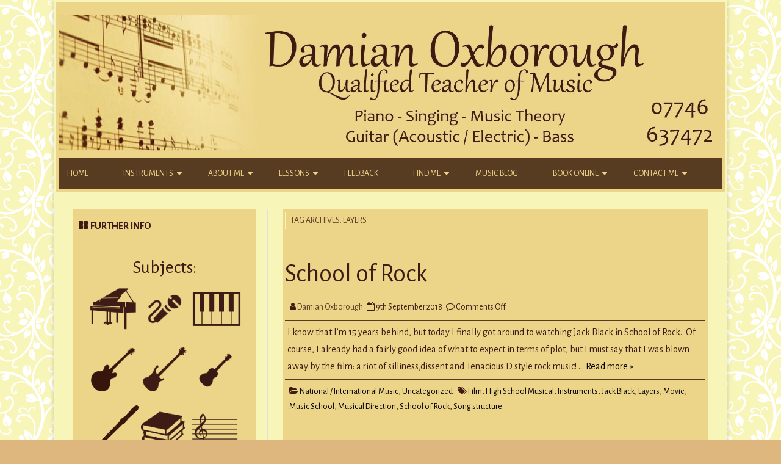

--- FILE ---
content_type: text/html; charset=UTF-8
request_url: https://www.skiptonmusicteacher.co.uk/tag/musical-layers/
body_size: 64641
content:
<!DOCTYPE html>
<html dir="ltr" lang="en-GB" prefix="og: https://ogp.me/ns#">
<head>
<meta charset="UTF-8" />
<meta name="viewport" content="width=device-width" />
<link rel="profile" href="http://gmpg.org/xfn/11" />
<link rel="pingback" href="https://www.skiptonmusicteacher.co.uk/xmlrpc.php" />

<title>Layers - Damian Oxborough: Skipton Teacher of Music</title>
	<style>img:is([sizes="auto" i], [sizes^="auto," i]) { contain-intrinsic-size: 3000px 1500px }</style>
	
		<!-- All in One SEO 4.9.3 - aioseo.com -->
	<meta name="robots" content="max-image-preview:large" />
	<meta name="google-site-verification" content="U6qxnD4waZEQqxCbBfxzQxeMF0Vx6TrMNBNruMJ5i-8" />
	<link rel="canonical" href="https://www.skiptonmusicteacher.co.uk/tag/musical-layers/" />
	<meta name="generator" content="All in One SEO (AIOSEO) 4.9.3" />
		<script type="application/ld+json" class="aioseo-schema">
			{"@context":"https:\/\/schema.org","@graph":[{"@type":"BreadcrumbList","@id":"https:\/\/www.skiptonmusicteacher.co.uk\/tag\/musical-layers\/#breadcrumblist","itemListElement":[{"@type":"ListItem","@id":"https:\/\/www.skiptonmusicteacher.co.uk#listItem","position":1,"name":"Home","item":"https:\/\/www.skiptonmusicteacher.co.uk","nextItem":{"@type":"ListItem","@id":"https:\/\/www.skiptonmusicteacher.co.uk\/tag\/musical-layers\/#listItem","name":"Layers"}},{"@type":"ListItem","@id":"https:\/\/www.skiptonmusicteacher.co.uk\/tag\/musical-layers\/#listItem","position":2,"name":"Layers","previousItem":{"@type":"ListItem","@id":"https:\/\/www.skiptonmusicteacher.co.uk#listItem","name":"Home"}}]},{"@type":"CollectionPage","@id":"https:\/\/www.skiptonmusicteacher.co.uk\/tag\/musical-layers\/#collectionpage","url":"https:\/\/www.skiptonmusicteacher.co.uk\/tag\/musical-layers\/","name":"Layers - Damian Oxborough: Skipton Teacher of Music","inLanguage":"en-GB","isPartOf":{"@id":"https:\/\/www.skiptonmusicteacher.co.uk\/#website"},"breadcrumb":{"@id":"https:\/\/www.skiptonmusicteacher.co.uk\/tag\/musical-layers\/#breadcrumblist"}},{"@type":"Organization","@id":"https:\/\/www.skiptonmusicteacher.co.uk\/#organization","name":"Damian Oxborough: Skipton Teacher of Music","description":"Piano - Guitar - Bass - Vocals - Music Theory","url":"https:\/\/www.skiptonmusicteacher.co.uk\/","telephone":"+447746637472","logo":{"@type":"ImageObject","url":"https:\/\/www.skiptonmusicteacher.co.uk\/wp-content\/uploads\/2020\/07\/SMT-2020-Logo.png","@id":"https:\/\/www.skiptonmusicteacher.co.uk\/tag\/musical-layers\/#organizationLogo","width":379,"height":143},"image":{"@id":"https:\/\/www.skiptonmusicteacher.co.uk\/tag\/musical-layers\/#organizationLogo"},"sameAs":["https:\/\/www.facebook.com\/skiptonmusicteacher","https:\/\/twitter.com\/finishmysong","https:\/\/www.youtube.com\/channel\/UCFAQ_YfeI55X97cKEU-d9ZA"]},{"@type":"WebSite","@id":"https:\/\/www.skiptonmusicteacher.co.uk\/#website","url":"https:\/\/www.skiptonmusicteacher.co.uk\/","name":"Damian Oxborough: Skipton Teacher of Music","description":"Piano - Guitar - Bass - Vocals - Music Theory","inLanguage":"en-GB","publisher":{"@id":"https:\/\/www.skiptonmusicteacher.co.uk\/#organization"}}]}
		</script>
		<!-- All in One SEO -->

<link rel='dns-prefetch' href='//fonts.googleapis.com' />
<link href='https://fonts.gstatic.com' crossorigin rel='preconnect' />
<link rel="alternate" type="application/rss+xml" title="Damian Oxborough: Skipton Teacher of Music &raquo; Feed" href="https://www.skiptonmusicteacher.co.uk/feed/" />
<link rel="alternate" type="application/rss+xml" title="Damian Oxborough: Skipton Teacher of Music &raquo; Comments Feed" href="https://www.skiptonmusicteacher.co.uk/comments/feed/" />
<link rel="alternate" type="application/rss+xml" title="Damian Oxborough: Skipton Teacher of Music &raquo; Layers Tag Feed" href="https://www.skiptonmusicteacher.co.uk/tag/musical-layers/feed/" />
<script type="text/javascript">
/* <![CDATA[ */
window._wpemojiSettings = {"baseUrl":"https:\/\/s.w.org\/images\/core\/emoji\/16.0.1\/72x72\/","ext":".png","svgUrl":"https:\/\/s.w.org\/images\/core\/emoji\/16.0.1\/svg\/","svgExt":".svg","source":{"concatemoji":"https:\/\/www.skiptonmusicteacher.co.uk\/wp-includes\/js\/wp-emoji-release.min.js?ver=6.8.3"}};
/*! This file is auto-generated */
!function(s,n){var o,i,e;function c(e){try{var t={supportTests:e,timestamp:(new Date).valueOf()};sessionStorage.setItem(o,JSON.stringify(t))}catch(e){}}function p(e,t,n){e.clearRect(0,0,e.canvas.width,e.canvas.height),e.fillText(t,0,0);var t=new Uint32Array(e.getImageData(0,0,e.canvas.width,e.canvas.height).data),a=(e.clearRect(0,0,e.canvas.width,e.canvas.height),e.fillText(n,0,0),new Uint32Array(e.getImageData(0,0,e.canvas.width,e.canvas.height).data));return t.every(function(e,t){return e===a[t]})}function u(e,t){e.clearRect(0,0,e.canvas.width,e.canvas.height),e.fillText(t,0,0);for(var n=e.getImageData(16,16,1,1),a=0;a<n.data.length;a++)if(0!==n.data[a])return!1;return!0}function f(e,t,n,a){switch(t){case"flag":return n(e,"\ud83c\udff3\ufe0f\u200d\u26a7\ufe0f","\ud83c\udff3\ufe0f\u200b\u26a7\ufe0f")?!1:!n(e,"\ud83c\udde8\ud83c\uddf6","\ud83c\udde8\u200b\ud83c\uddf6")&&!n(e,"\ud83c\udff4\udb40\udc67\udb40\udc62\udb40\udc65\udb40\udc6e\udb40\udc67\udb40\udc7f","\ud83c\udff4\u200b\udb40\udc67\u200b\udb40\udc62\u200b\udb40\udc65\u200b\udb40\udc6e\u200b\udb40\udc67\u200b\udb40\udc7f");case"emoji":return!a(e,"\ud83e\udedf")}return!1}function g(e,t,n,a){var r="undefined"!=typeof WorkerGlobalScope&&self instanceof WorkerGlobalScope?new OffscreenCanvas(300,150):s.createElement("canvas"),o=r.getContext("2d",{willReadFrequently:!0}),i=(o.textBaseline="top",o.font="600 32px Arial",{});return e.forEach(function(e){i[e]=t(o,e,n,a)}),i}function t(e){var t=s.createElement("script");t.src=e,t.defer=!0,s.head.appendChild(t)}"undefined"!=typeof Promise&&(o="wpEmojiSettingsSupports",i=["flag","emoji"],n.supports={everything:!0,everythingExceptFlag:!0},e=new Promise(function(e){s.addEventListener("DOMContentLoaded",e,{once:!0})}),new Promise(function(t){var n=function(){try{var e=JSON.parse(sessionStorage.getItem(o));if("object"==typeof e&&"number"==typeof e.timestamp&&(new Date).valueOf()<e.timestamp+604800&&"object"==typeof e.supportTests)return e.supportTests}catch(e){}return null}();if(!n){if("undefined"!=typeof Worker&&"undefined"!=typeof OffscreenCanvas&&"undefined"!=typeof URL&&URL.createObjectURL&&"undefined"!=typeof Blob)try{var e="postMessage("+g.toString()+"("+[JSON.stringify(i),f.toString(),p.toString(),u.toString()].join(",")+"));",a=new Blob([e],{type:"text/javascript"}),r=new Worker(URL.createObjectURL(a),{name:"wpTestEmojiSupports"});return void(r.onmessage=function(e){c(n=e.data),r.terminate(),t(n)})}catch(e){}c(n=g(i,f,p,u))}t(n)}).then(function(e){for(var t in e)n.supports[t]=e[t],n.supports.everything=n.supports.everything&&n.supports[t],"flag"!==t&&(n.supports.everythingExceptFlag=n.supports.everythingExceptFlag&&n.supports[t]);n.supports.everythingExceptFlag=n.supports.everythingExceptFlag&&!n.supports.flag,n.DOMReady=!1,n.readyCallback=function(){n.DOMReady=!0}}).then(function(){return e}).then(function(){var e;n.supports.everything||(n.readyCallback(),(e=n.source||{}).concatemoji?t(e.concatemoji):e.wpemoji&&e.twemoji&&(t(e.twemoji),t(e.wpemoji)))}))}((window,document),window._wpemojiSettings);
/* ]]> */
</script>
<style id='wp-emoji-styles-inline-css' type='text/css'>

	img.wp-smiley, img.emoji {
		display: inline !important;
		border: none !important;
		box-shadow: none !important;
		height: 1em !important;
		width: 1em !important;
		margin: 0 0.07em !important;
		vertical-align: -0.1em !important;
		background: none !important;
		padding: 0 !important;
	}
</style>
<link rel='stylesheet' id='wp-block-library-css' href='https://www.skiptonmusicteacher.co.uk/wp-includes/css/dist/block-library/style.min.css?ver=6.8.3' type='text/css' media='all' />
<style id='classic-theme-styles-inline-css' type='text/css'>
/*! This file is auto-generated */
.wp-block-button__link{color:#fff;background-color:#32373c;border-radius:9999px;box-shadow:none;text-decoration:none;padding:calc(.667em + 2px) calc(1.333em + 2px);font-size:1.125em}.wp-block-file__button{background:#32373c;color:#fff;text-decoration:none}
</style>
<link rel='stylesheet' id='aioseo/css/src/vue/standalone/blocks/table-of-contents/global.scss-css' href='https://www.skiptonmusicteacher.co.uk/wp-content/plugins/all-in-one-seo-pack/dist/Lite/assets/css/table-of-contents/global.e90f6d47.css?ver=4.9.3' type='text/css' media='all' />
<style id='global-styles-inline-css' type='text/css'>
:root{--wp--preset--aspect-ratio--square: 1;--wp--preset--aspect-ratio--4-3: 4/3;--wp--preset--aspect-ratio--3-4: 3/4;--wp--preset--aspect-ratio--3-2: 3/2;--wp--preset--aspect-ratio--2-3: 2/3;--wp--preset--aspect-ratio--16-9: 16/9;--wp--preset--aspect-ratio--9-16: 9/16;--wp--preset--color--black: #000000;--wp--preset--color--cyan-bluish-gray: #abb8c3;--wp--preset--color--white: #ffffff;--wp--preset--color--pale-pink: #f78da7;--wp--preset--color--vivid-red: #cf2e2e;--wp--preset--color--luminous-vivid-orange: #ff6900;--wp--preset--color--luminous-vivid-amber: #fcb900;--wp--preset--color--light-green-cyan: #7bdcb5;--wp--preset--color--vivid-green-cyan: #00d084;--wp--preset--color--pale-cyan-blue: #8ed1fc;--wp--preset--color--vivid-cyan-blue: #0693e3;--wp--preset--color--vivid-purple: #9b51e0;--wp--preset--gradient--vivid-cyan-blue-to-vivid-purple: linear-gradient(135deg,rgba(6,147,227,1) 0%,rgb(155,81,224) 100%);--wp--preset--gradient--light-green-cyan-to-vivid-green-cyan: linear-gradient(135deg,rgb(122,220,180) 0%,rgb(0,208,130) 100%);--wp--preset--gradient--luminous-vivid-amber-to-luminous-vivid-orange: linear-gradient(135deg,rgba(252,185,0,1) 0%,rgba(255,105,0,1) 100%);--wp--preset--gradient--luminous-vivid-orange-to-vivid-red: linear-gradient(135deg,rgba(255,105,0,1) 0%,rgb(207,46,46) 100%);--wp--preset--gradient--very-light-gray-to-cyan-bluish-gray: linear-gradient(135deg,rgb(238,238,238) 0%,rgb(169,184,195) 100%);--wp--preset--gradient--cool-to-warm-spectrum: linear-gradient(135deg,rgb(74,234,220) 0%,rgb(151,120,209) 20%,rgb(207,42,186) 40%,rgb(238,44,130) 60%,rgb(251,105,98) 80%,rgb(254,248,76) 100%);--wp--preset--gradient--blush-light-purple: linear-gradient(135deg,rgb(255,206,236) 0%,rgb(152,150,240) 100%);--wp--preset--gradient--blush-bordeaux: linear-gradient(135deg,rgb(254,205,165) 0%,rgb(254,45,45) 50%,rgb(107,0,62) 100%);--wp--preset--gradient--luminous-dusk: linear-gradient(135deg,rgb(255,203,112) 0%,rgb(199,81,192) 50%,rgb(65,88,208) 100%);--wp--preset--gradient--pale-ocean: linear-gradient(135deg,rgb(255,245,203) 0%,rgb(182,227,212) 50%,rgb(51,167,181) 100%);--wp--preset--gradient--electric-grass: linear-gradient(135deg,rgb(202,248,128) 0%,rgb(113,206,126) 100%);--wp--preset--gradient--midnight: linear-gradient(135deg,rgb(2,3,129) 0%,rgb(40,116,252) 100%);--wp--preset--font-size--small: 13px;--wp--preset--font-size--medium: 20px;--wp--preset--font-size--large: 36px;--wp--preset--font-size--x-large: 42px;--wp--preset--spacing--20: 0.44rem;--wp--preset--spacing--30: 0.67rem;--wp--preset--spacing--40: 1rem;--wp--preset--spacing--50: 1.5rem;--wp--preset--spacing--60: 2.25rem;--wp--preset--spacing--70: 3.38rem;--wp--preset--spacing--80: 5.06rem;--wp--preset--shadow--natural: 6px 6px 9px rgba(0, 0, 0, 0.2);--wp--preset--shadow--deep: 12px 12px 50px rgba(0, 0, 0, 0.4);--wp--preset--shadow--sharp: 6px 6px 0px rgba(0, 0, 0, 0.2);--wp--preset--shadow--outlined: 6px 6px 0px -3px rgba(255, 255, 255, 1), 6px 6px rgba(0, 0, 0, 1);--wp--preset--shadow--crisp: 6px 6px 0px rgba(0, 0, 0, 1);}:where(.is-layout-flex){gap: 0.5em;}:where(.is-layout-grid){gap: 0.5em;}body .is-layout-flex{display: flex;}.is-layout-flex{flex-wrap: wrap;align-items: center;}.is-layout-flex > :is(*, div){margin: 0;}body .is-layout-grid{display: grid;}.is-layout-grid > :is(*, div){margin: 0;}:where(.wp-block-columns.is-layout-flex){gap: 2em;}:where(.wp-block-columns.is-layout-grid){gap: 2em;}:where(.wp-block-post-template.is-layout-flex){gap: 1.25em;}:where(.wp-block-post-template.is-layout-grid){gap: 1.25em;}.has-black-color{color: var(--wp--preset--color--black) !important;}.has-cyan-bluish-gray-color{color: var(--wp--preset--color--cyan-bluish-gray) !important;}.has-white-color{color: var(--wp--preset--color--white) !important;}.has-pale-pink-color{color: var(--wp--preset--color--pale-pink) !important;}.has-vivid-red-color{color: var(--wp--preset--color--vivid-red) !important;}.has-luminous-vivid-orange-color{color: var(--wp--preset--color--luminous-vivid-orange) !important;}.has-luminous-vivid-amber-color{color: var(--wp--preset--color--luminous-vivid-amber) !important;}.has-light-green-cyan-color{color: var(--wp--preset--color--light-green-cyan) !important;}.has-vivid-green-cyan-color{color: var(--wp--preset--color--vivid-green-cyan) !important;}.has-pale-cyan-blue-color{color: var(--wp--preset--color--pale-cyan-blue) !important;}.has-vivid-cyan-blue-color{color: var(--wp--preset--color--vivid-cyan-blue) !important;}.has-vivid-purple-color{color: var(--wp--preset--color--vivid-purple) !important;}.has-black-background-color{background-color: var(--wp--preset--color--black) !important;}.has-cyan-bluish-gray-background-color{background-color: var(--wp--preset--color--cyan-bluish-gray) !important;}.has-white-background-color{background-color: var(--wp--preset--color--white) !important;}.has-pale-pink-background-color{background-color: var(--wp--preset--color--pale-pink) !important;}.has-vivid-red-background-color{background-color: var(--wp--preset--color--vivid-red) !important;}.has-luminous-vivid-orange-background-color{background-color: var(--wp--preset--color--luminous-vivid-orange) !important;}.has-luminous-vivid-amber-background-color{background-color: var(--wp--preset--color--luminous-vivid-amber) !important;}.has-light-green-cyan-background-color{background-color: var(--wp--preset--color--light-green-cyan) !important;}.has-vivid-green-cyan-background-color{background-color: var(--wp--preset--color--vivid-green-cyan) !important;}.has-pale-cyan-blue-background-color{background-color: var(--wp--preset--color--pale-cyan-blue) !important;}.has-vivid-cyan-blue-background-color{background-color: var(--wp--preset--color--vivid-cyan-blue) !important;}.has-vivid-purple-background-color{background-color: var(--wp--preset--color--vivid-purple) !important;}.has-black-border-color{border-color: var(--wp--preset--color--black) !important;}.has-cyan-bluish-gray-border-color{border-color: var(--wp--preset--color--cyan-bluish-gray) !important;}.has-white-border-color{border-color: var(--wp--preset--color--white) !important;}.has-pale-pink-border-color{border-color: var(--wp--preset--color--pale-pink) !important;}.has-vivid-red-border-color{border-color: var(--wp--preset--color--vivid-red) !important;}.has-luminous-vivid-orange-border-color{border-color: var(--wp--preset--color--luminous-vivid-orange) !important;}.has-luminous-vivid-amber-border-color{border-color: var(--wp--preset--color--luminous-vivid-amber) !important;}.has-light-green-cyan-border-color{border-color: var(--wp--preset--color--light-green-cyan) !important;}.has-vivid-green-cyan-border-color{border-color: var(--wp--preset--color--vivid-green-cyan) !important;}.has-pale-cyan-blue-border-color{border-color: var(--wp--preset--color--pale-cyan-blue) !important;}.has-vivid-cyan-blue-border-color{border-color: var(--wp--preset--color--vivid-cyan-blue) !important;}.has-vivid-purple-border-color{border-color: var(--wp--preset--color--vivid-purple) !important;}.has-vivid-cyan-blue-to-vivid-purple-gradient-background{background: var(--wp--preset--gradient--vivid-cyan-blue-to-vivid-purple) !important;}.has-light-green-cyan-to-vivid-green-cyan-gradient-background{background: var(--wp--preset--gradient--light-green-cyan-to-vivid-green-cyan) !important;}.has-luminous-vivid-amber-to-luminous-vivid-orange-gradient-background{background: var(--wp--preset--gradient--luminous-vivid-amber-to-luminous-vivid-orange) !important;}.has-luminous-vivid-orange-to-vivid-red-gradient-background{background: var(--wp--preset--gradient--luminous-vivid-orange-to-vivid-red) !important;}.has-very-light-gray-to-cyan-bluish-gray-gradient-background{background: var(--wp--preset--gradient--very-light-gray-to-cyan-bluish-gray) !important;}.has-cool-to-warm-spectrum-gradient-background{background: var(--wp--preset--gradient--cool-to-warm-spectrum) !important;}.has-blush-light-purple-gradient-background{background: var(--wp--preset--gradient--blush-light-purple) !important;}.has-blush-bordeaux-gradient-background{background: var(--wp--preset--gradient--blush-bordeaux) !important;}.has-luminous-dusk-gradient-background{background: var(--wp--preset--gradient--luminous-dusk) !important;}.has-pale-ocean-gradient-background{background: var(--wp--preset--gradient--pale-ocean) !important;}.has-electric-grass-gradient-background{background: var(--wp--preset--gradient--electric-grass) !important;}.has-midnight-gradient-background{background: var(--wp--preset--gradient--midnight) !important;}.has-small-font-size{font-size: var(--wp--preset--font-size--small) !important;}.has-medium-font-size{font-size: var(--wp--preset--font-size--medium) !important;}.has-large-font-size{font-size: var(--wp--preset--font-size--large) !important;}.has-x-large-font-size{font-size: var(--wp--preset--font-size--x-large) !important;}
:where(.wp-block-post-template.is-layout-flex){gap: 1.25em;}:where(.wp-block-post-template.is-layout-grid){gap: 1.25em;}
:where(.wp-block-columns.is-layout-flex){gap: 2em;}:where(.wp-block-columns.is-layout-grid){gap: 2em;}
:root :where(.wp-block-pullquote){font-size: 1.5em;line-height: 1.6;}
</style>
<link rel='stylesheet' id='ssb-front-css-css' href='https://www.skiptonmusicteacher.co.uk/wp-content/plugins/simple-social-buttons/assets/css/front.css?ver=6.2.0' type='text/css' media='all' />
<link rel='stylesheet' id='zerogravity-fonts-css' href='https://fonts.googleapis.com/css?family=Alegreya+Sans:400italic,700italic,400,700&#038;subset=latin,latin-ext' type='text/css' media='all' />
<link rel='stylesheet' id='zerogravity-style-css' href='https://www.skiptonmusicteacher.co.uk/wp-content/themes/zerogravity/style.css?ver=2.2.8' type='text/css' media='all' />
<!--[if lt IE 9]>
<link rel='stylesheet' id='zerogravity-ie-css' href='https://www.skiptonmusicteacher.co.uk/wp-content/themes/zerogravity/css/ie.css?ver=20121010' type='text/css' media='all' />
<![endif]-->
<link rel='stylesheet' id='dashicons-css' href='https://www.skiptonmusicteacher.co.uk/wp-includes/css/dashicons.min.css?ver=6.8.3' type='text/css' media='all' />
<link rel='stylesheet' id='font-awesome-css' href='https://www.skiptonmusicteacher.co.uk/wp-content/themes/zerogravity/css/font-awesome-4.7.0/css/font-awesome.min.css?ver=6.8.3' type='text/css' media='all' />
<script type="text/javascript" src="https://www.skiptonmusicteacher.co.uk/wp-includes/js/jquery/jquery.min.js?ver=3.7.1" id="jquery-core-js"></script>
<script type="text/javascript" src="https://www.skiptonmusicteacher.co.uk/wp-includes/js/jquery/jquery-migrate.min.js?ver=3.4.1" id="jquery-migrate-js"></script>
<link rel="https://api.w.org/" href="https://www.skiptonmusicteacher.co.uk/wp-json/" /><link rel="alternate" title="JSON" type="application/json" href="https://www.skiptonmusicteacher.co.uk/wp-json/wp/v2/tags/107" /><link rel="EditURI" type="application/rsd+xml" title="RSD" href="https://www.skiptonmusicteacher.co.uk/xmlrpc.php?rsd" />
<meta name="generator" content="WordPress 6.8.3" />
 <style media="screen">

		.simplesocialbuttons.simplesocialbuttons_inline .ssb-fb-like, .simplesocialbuttons.simplesocialbuttons_inline amp-facebook-like {
	  margin: ;
	}
		 /*inline margin*/
	
	
		.simplesocialbuttons.simplesocialbuttons_inline.simplesocial-round-txt button{
	  margin: ;
	}
	
	
	
	
			 /*margin-digbar*/

	
	
	
	
	
	
	
</style>

<!-- Open Graph Meta Tags generated by Simple Social Buttons 6.2.0 -->
<meta property="og:title" content="School of Rock - Damian Oxborough: Skipton Teacher of Music" />
<meta property="og:type" content="website" />
<meta property="og:description" content="I know that I&#039;m 15 years behind, but today I finally got around to watching Jack Black in School of Rock.&nbsp; Of course, I already had a fairly good idea of what to expect in terms of plot, but I must say that I was blown away by the film: a riot of silliness,dissent and Tenacious D style rock music!&nbsp;&hellip;" />
<meta property="og:url" content="https://www.skiptonmusicteacher.co.uk/school-of-rock/" />
<meta property="og:site_name" content="Damian Oxborough: Skipton Teacher of Music" />
<meta property="og:image" content="https://www.skiptonmusicteacher.co.uk/wp-content/uploads/2018/09/School-of-Rock-poster.jpg" />
<meta name="twitter:card" content="summary_large_image" />
<meta name="twitter:description" content="I know that I'm 15 years behind, but today I finally got around to watching Jack Black in School of Rock.&nbsp; Of course, I already had a fairly good idea of what to expect in terms of plot, but I must say that I was blown away by the film: a riot of silliness,dissent and Tenacious D style rock music!&nbsp;&hellip;" />
<meta name="twitter:title" content="School of Rock - Damian Oxborough: Skipton Teacher of Music" />
<meta property="twitter:image" content="https://www.skiptonmusicteacher.co.uk/wp-content/uploads/2018/09/School-of-Rock-poster.jpg" />
	<style type='text/css'>
		a {color: #F8C300;}
	a:hover {color: #F8C300;}
	.blog-info-sin-imagen {background-color: #F8C300;}
	.social-icon-wrapper a:hover {color: #F8C300;}
	.toggle-search {color: #F8C300;}
	.prefix-widget-title {color: #F8C300;}
	.term-icon {color: #F8C300;}

	.sub-title a:hover {color:#F8C300;}
	.entry-content a:visited,.comment-content a:visited {color:#F8C300;}
	input[type="submit"] {background-color:#F8C300 !important;}
	.bypostauthor cite span {background-color:#F8C300;}
	.site-header h1 a:hover,
	.site-header h2 a:hover {
		color: #F8C300;
	}
	.entry-header .entry-title a:hover {color:#F8C300 ;}
	.archive-header {border-left-color:#F8C300;}
	.main-navigation a:hover,
	.main-navigation a:focus {
		color: #F8C300;
	}
	.widget-area .widget a:hover {
		color: #F8C300 !important;
	}
	footer[role="contentinfo"] a:hover {
		color: #F8C300;
	}
	.entry-meta a:hover {
	color: #F8C300;
	}
	.format-status .entry-header header a:hover {
		color: #F8C300;
	}
	.comments-area article header a:hover {
		color: #F8C300;
	}
	a.comment-reply-link:hover,
	a.comment-edit-link:hover {
		color: #F8C300;
	}
	.main-navigation .current-menu-item a,
	.main-navigation .current-menu-ancestor > a,
	.main-navigation .current_page_item > a,
	.main-navigation .current_page_ancestor > a {color: #F8C300;}
	.currenttext, .paginacion a:hover {background-color:#F8C300;}
	.main-navigation li a:hover  {color: #F8C300;}
	.aside{border-left-color:#F8C300 !important;}
	blockquote{border-left-color:#F8C300;}
	.logo-header-wrapper, .image-header-wrapper {background-color:#F8C300;}
	h2.comments-title {border-left-color:#F8C300;}

	
	
	
	
	
		body.custom-font-enabled {font-family: "Alegreya Sans", Arial, Verdana;}

		</style>

	<style type="text/css" id="zerogravity-header-css">
			.site-title,
		.site-description {
			position: absolute;
			clip: rect(1px 1px 1px 1px); /* IE7 */
			clip: rect(1px, 1px, 1px, 1px);
		}
		</style>
	<style type="text/css" id="custom-background-css">
body.custom-background { background-color: #ddb77e; background-image: url("https://www.skiptonmusicteacher.co.uk/wp-content/uploads/2018/06/grback.png"); background-position: left top; background-size: auto; background-repeat: repeat; background-attachment: scroll; }
</style>
	<link rel="icon" href="https://www.skiptonmusicteacher.co.uk/wp-content/uploads/2018/06/cropped-Head3-1-32x32.jpg" sizes="32x32" />
<link rel="icon" href="https://www.skiptonmusicteacher.co.uk/wp-content/uploads/2018/06/cropped-Head3-1-192x192.jpg" sizes="192x192" />
<link rel="apple-touch-icon" href="https://www.skiptonmusicteacher.co.uk/wp-content/uploads/2018/06/cropped-Head3-1-180x180.jpg" />
<meta name="msapplication-TileImage" content="https://www.skiptonmusicteacher.co.uk/wp-content/uploads/2018/06/cropped-Head3-1-270x270.jpg" />
		<style type="text/css" id="wp-custom-css">
			div {
	margin: 0;
	padding: 4px;
	border: 0px;
	font-size: 100%;
	color:#3e1b15;
	background-color:#ecd589;
	vertical-align: baseline;
}

.entry-header {
	margin-bottom: 0.1rem;
}

.entry-content h1,
.comment-content h1,
.entry-content h2,
.comment-content h2,
.entry-content h3,
.comment-content h3,
.entry-content h4,
.comment-content h4,
.entry-content h5,
.comment-content h5,
.entry-content h6,
.comment-content h6 {
	margin: 0px 0;
	margin: 1rem 0;
	line-height: 1;
}

.entry-content {
	line-height: 1.3;
}

.entry-header .entry-title {
    font-size: 3rem;
}

.entry-content h2 {
	font-size: 1.6pc;
}
.entry-content h3 {
	font-size: 1.4pc;
}

.entry-content h4 {
	font-size: 1.2pc;
}

.entry-content p {
    line-height: 1.4;
	font-size: 20px;
}

.entry-content li, .comment-content li, .mu_register li {
font-size: 1.2pc;
}

.nf-field-container {
   margin-bottom: 1px;
}

.site {
    background-color: #f8f5b8;
}

.site-header {
    padding-bottom: 0;
}

header {
	background-color:#ecd589;
}

footer {
	background-color:#ecd589;
}

.top-bar {
	background-color:#ecd589;
	height:0;
}

.fa {
	color:#3e1b15;
}

.wp-caption .wp-caption-text, .gallery-caption, .entry-caption {
    font-style: italic;
    font-size: 12px;
    font-size: 1rem;
    line-height: 1;
    color: #3e1b15;
}

.toggle-search {
	background-color:#ecd589;
}

.logo-header-wrapper, .image-header-wrapper {
	background-color:#ecd589;
}

.main-navigation ul.nav-menu, .main-navigation div.nav-menu > ul {
	border-bottom-color: #ecd589;
		border-top-color: #ecd589;
	background-color:#583c22;
	}

.main-navigation li a {
	color:#ecd589;
}

.main-navigation li ul li a {
    background: #583c22;
    border-bottom: 0px solid #ededed;
	color:#ecd589;
    }

.main-navigation li ul li a:hover, .main-navigation li ul li a:focus {
    background: #583c22;
    color: #f8f5b8;
}

.main-navigation .current-menu-item a, .main-navigation .current-menu-ancestor > a, .main-navigation .current_page_item > a, .main-navigation .current_page_ancestor > a {
    color: #ecd589;
}

.site-info {
	background-color:#583c22;
}

.wrapper {
	background-color:#f8f5b8;
}

blockquote {
    border-left-color: #3e1b15;
}

.entry-content a:visited, .comment-content a:visited {
    color: black;
}

.entry-content table {
    color: black;
	border-top: 1px solid #3e1b15;
}


.entry-content td {
    color: black;
	border-top: 1px solid #ecd589;
}

th {
  background-color: #f8f5b8;
}

.entry-content a:visited, .comment-content a:visited {
    color: black;
}

body {
	color:#3e1b15;
}

a:hover {
	color:#3e1b15;
		font-weight: bold;
}

a {
    color: black;
}

.site-content article {
    border-bottom: 1px solid #583c22;
}

.wp-block-image figcaption {
	color: #3e1b15;
}

.wrapper-form-comments {
    border: 1px solid #3e1b15;
}

.entry-content img,
.comment-content img,
.widget img,
img.header-image,
.author-avatar img,
img.wp-post-image {
	/* Add fancy borders to all WordPress-added images but not things like badges and icons and the like */
	border-radius: 0px;
	box-shadow: 0 0px 0px rgba(0, 0, 0, 0.2);
}

input[type="submit"] {
    background-color: #583c22 !important;
}

input[type="submit"], input[type="reset"] {
    color: #f8f5b8 !important;
}

input[type="submit"], input[type="button"], input[type="reset"], article.post-password-required input[type=submit], .bypostauthor cite span {
    border: 0px solid #d2d2d2;
   
}

.wrapper-search-form {
    border: 2px solid #583c22;
}

.widget-title {
    font-size: 14px;
    font-size: 1.2rem;
    border-bottom: 0px solid #f8f5b8;
}

.page-title, .widget-title, .entry-content th, .comment-content th {
    color: #3e1b15;
}

.sub-title {
    color: #3e1b15;
   border-bottom: 1px solid #583c22;
    }

.wrapper-navigation-below {
    border: 0px solid #EDEDED;
}

.comment-content {
    background-color: #f8f5b8;
    border: 0px solid #dddddd;
}

.entry-content table,
.comment-content table {
	border-bottom: 0px;
	}

h2.comments-title {
    border-left-color: #3e1b15;
}

h2.comments-title {
    border: 0px solid #EDEDED;
}

hr {
	background-color: #f8f5b8;
}

.comments-area article header cite a {
    color: #3e1b15;
}

.comments-area article header time {
    color: #3e1b15;
}

.excerpt-wrapper {
    border-bottom: 1px solid #583c22;
}

#respond form input[type="text"], #respond form textarea {
    box-sizing: border-box;
    background-color: #fbf9d3;
}

a.comment-reply-link, a.comment-edit-link {
    color: #3e1b15;
}

.widget-area .widget a:visited {
    color: #3e1b15;
}

.widget-area .widget a {
    color: #3e1b15;
}

.widget-area li {
    border-bottom: 1px solid #f8f5b8;
    padding: 5px;
    padding: 0.3571428571428571rem;
}

.widget-title {
	border-bottom: 0px;
}

.bypostauthor cite span {
	color: #583c22;
	background-color: #ecd589;
			border: 0px solid #d2d2d2;
	border-radius: 3px;
	box-shadow: 0 0px 0px rgba(64, 64, 64, 0.1);
}

textarea {
	border: 0px;
}

.sub-title a {
    color: #583c22;
}

.archive-title {
	color: #583c22;
}

.archive-meta {
	color: #583c22;
}

.entry-meta-term {
    background-color: #ecd589;
}

.entry-title a, entry-title a:visited {
    color: #3e1b15;
}

.comments-link a, .entry-meta a {
    color: black;
}

footer[role="contentinfo"] {
    overflow: hidden;
    border-top: 0px solid #ededed;
    background-color: #583c22;
    color: #f2f2f2;
}

.ir-arriba {
       background-color: #ecd589;
	border: 2px solid #583c22;
}



.classic {
		font-size: 12px;
	color: #3A190A;
}

.classic14 {
	font-size: 14px;
	color: #3C1A10;
}

.classic14c {
		font-size: 14px;
	color: #3C1A10;
	text-align: center;
}

.classic16 {
	font-size: 18px;
	color: #3C1A10;
}

.classic18 {
	font-size: 18px;
	color: #3C1A10;
}

.classic20 {
	font-size: 20px;
	color: #3C1A10;
}

.classic22 {
	font-size: 22px;
	color: #3C1A10;
}

.classic24 {
	color: #3E1B15;
	font-size: 24px;
}

.classic26 {
	color: #3E1B15;
	font-size: 26px;
}

.classic30 {
	font-size: 30px;
	color: #3C1A10;
}

.classic36 {
	font-size: 36px;
	color: #3C1A10;
}

#man {
	float: right;
	padding: 10px;
	font-family: Tahoma, Geneva, sans-serif;
	font-size: 12px;
	font-style: normal;
}

#man2 {
	float: left;
	padding: 10px;
	font-family: Tahoma, Geneva, sans-serif;
	font-size: 12px;
	font-style: normal;
}

.classic16just {
	text-align: justify;
}
#man3 {
	float: none;
	font-family: "Courier New", Courier, monospace;
	font-size: 12px;
	font-style: normal;
	text-align: justify;
	left: auto;
	top: auto;
	right: auto;
	bottom: auto;
	padding-top: 0px;
	padding-right: 20px;
	padding-bottom: 0px;
	padding-left: 20px;
}
.classic16L {
	font-size: 16px;
	color: #3C1A10;
	text-align: left;
}
.classic20red {
	font-size: 20px;
	color: #F00;
}
#man4 {
	float: left;
	padding: 5px;
	font-family: Tahoma, Geneva, sans-serif;
	font-size: 12px;
	font-style: normal;
}
.classic12 {
	font-size: 12px;
	color: #3C1A10;
	text-align: left;
}
.classic10 {
	font-size: 10px;
	color: #3C1A10;
	text-align: left;
}

.classic20black {
	font-size: 20px;
	color: #12090C;
}
.classic18black {
	font-family: Tahoma, Geneva, sans-serif;
	font-size: 18px;
	color: #12090C;
}
.classic36black {
	font-family: Tahoma, Geneva, sans-serif;
	font-size: 36px;
	color: #12090C;
}
#man5 {
	float: none;
	font-family: "Courier New", Courier, monospace;
	font-size: 12px;
	font-style: normal;
	text-align: justify;
	left: auto;
	top: auto;
	right: auto;
	bottom: auto;
	padding-top: 10px;
	padding-right: 10px;
	padding-bottom: 0px;
	padding-left: 10px;
}

.wp-block-button__link {
	background-color: #5b9bda;
}

	.entry-header .entry-title a:hover {color:#f8f5b8 ;}
	.archive-header {border-left-color:#f8f5b8;}
	.main-navigation a:hover,
	.main-navigation a:focus {
		color: #f8f5b8;
	}
	.widget-area .widget a:hover {
		color: #583c22 !important;
	}
	footer[role="contentinfo"] a:hover {
		color: #f8f5b8;
	}
	.entry-meta a:hover {
	color: #f8f5b8;
	}
	.format-status .entry-header header a:hover {
		color: #f8f5b8;
	}
	.comments-area article header a:hover {
		color: #f8f5b8;
	}
	a.comment-reply-link:hover,
	a.comment-edit-link:hover {
		color: #f8f5b8;
	}
	.main-navigation .current-menu-item a,
	.main-navigation .current-menu-ancestor > a,
	.main-navigation .current_page_item > a,
	.main-navigation .current_page_ancestor > a {color: #ecd589;}
	.currenttext, .paginacion a:hover {background-color:#f8f5b8;}
	.main-navigation li a:hover  {color: #f8f5b8;}
	.aside{border-left-color:#583c22 !important;}
	blockquote{border-left-color:#583c22;}

hr:not([size]) {
    height: 2px;
    color: #3C1A10;
		</style>
		</head>

<body class="archive tag tag-musical-layers tag-107 custom-background wp-theme-zerogravity custom-font-enabled single-author">

<div id="page" class="hfeed site">
	<header id="masthead" class="site-header" role="banner">

    	<div class="top-bar">
				
		<div class="boton-menu-movil"><i class="fa fa-align-justify"></i></div>
		
					<div class="blog-title-wrapper">
				Damian Oxborough: Skipton Teacher of Music			</div>
				
		<div class="toggle-search"><i class="fa fa-search"></i></div>
		<div class="social-icon-wrapper">
							<a href="https://twitter.com/finishmysong" title="Twitter" target="_blank"><i class="fa fa-twitter"></i></a> 
						
							<a href="https://facebook.com/skiptonmusicteacher" title="Facebook" target="_blank"><i class="fa fa-facebook"></i></a>
						
						
						
					 		<a href="https://youtube.com/channel/UCFAQ_YfeI55X97cKEU-d9ZA" title="YouTube" target="_blank"><i class="fa fa-youtube"></i></a>
						
						
						
					</div><!-- .social-icon-wrapper -->	
	</div><!-- .top-bar --->
	
    <div class="wrapper-search-top-bar">
      <div class="search-top-bar">
			<div>
		<form method="get" id="searchform-toggle" action="https://www.skiptonmusicteacher.co.uk/">
			<label for="s" class="assistive-text">Search</label>
			<input type="search" class="txt-search" name="s" id="s" />
			<input type="submit" name="submit" id="btn-search" value="Search" />
		</form>
    </div>      </div>
    </div>
	<div style="position:relative">
		
<div id="menu-movil">
	<div class="search-form-movil">
		<form method="get" id="searchform-movil" action="https://www.skiptonmusicteacher.co.uk/">
			<label for="s" class="assistive-text">Search</label>
			<input type="search" class="txt-search-movil" placeholder="Search..." name="s" id="s" />
			<input type="submit" name="submit" id="btn-search-movil" value="Search" />
		</form>
	</div><!-- search-form-movil -->

	<div class="menu-movil-enlaces">
		<div class="menu-menu-1-container"><ul id="menu-menu-1" class="nav-menu"><li id="menu-item-290" class="menu-item menu-item-type-post_type menu-item-object-page menu-item-home menu-item-290"><a href="https://www.skiptonmusicteacher.co.uk/">Home</a></li>
<li id="menu-item-294" class="menu-item menu-item-type-custom menu-item-object-custom menu-item-has-children menu-item-294"><a href="https://www.skiptonmusicteacher.co.uk/instruments/">Instruments</a>
<ul class="sub-menu">
	<li id="menu-item-303" class="menu-item menu-item-type-custom menu-item-object-custom menu-item-303"><a href="https://www.skiptonmusicteacher.co.uk/piano-lessons/">Piano</a></li>
	<li id="menu-item-1017" class="menu-item menu-item-type-post_type menu-item-object-page menu-item-1017"><a href="https://www.skiptonmusicteacher.co.uk/guitar-ukulele-lessons-skipton/">Guitar</a></li>
	<li id="menu-item-3566" class="menu-item menu-item-type-post_type menu-item-object-page menu-item-3566"><a href="https://www.skiptonmusicteacher.co.uk/ukulele-lessons/">Ukulele</a></li>
	<li id="menu-item-310" class="menu-item menu-item-type-custom menu-item-object-custom menu-item-310"><a href="/bass-guitar-for-beginners/">Bass Guitar</a></li>
	<li id="menu-item-311" class="menu-item menu-item-type-custom menu-item-object-custom menu-item-311"><a href="/singing-lessons-vocal-coaching/">Singing</a></li>
	<li id="menu-item-308" class="menu-item menu-item-type-custom menu-item-object-custom menu-item-308"><a href="/electronic-keyboard-lessons/">Electronic Keyboard</a></li>
	<li id="menu-item-4382" class="menu-item menu-item-type-post_type menu-item-object-page menu-item-4382"><a href="https://www.skiptonmusicteacher.co.uk/recorder-and-tin-penny-whistle/">Recorder &#038; Penny Whistle</a></li>
	<li id="menu-item-313" class="menu-item menu-item-type-custom menu-item-object-custom menu-item-313"><a href="/private-tutoring-for-gcse-music/">GCSE Music</a></li>
	<li id="menu-item-314" class="menu-item menu-item-type-custom menu-item-object-custom menu-item-314"><a href="/private-tutoring-for-a-level-as-a2-music/">A Level Music</a></li>
	<li id="menu-item-315" class="menu-item menu-item-type-custom menu-item-object-custom menu-item-315"><a href="/music-theory-notation-analysis/">Music Theory</a></li>
</ul>
</li>
<li id="menu-item-295" class="menu-item menu-item-type-custom menu-item-object-custom menu-item-has-children menu-item-295"><a href="/about-me/">About Me</a>
<ul class="sub-menu">
	<li id="menu-item-1962" class="menu-item menu-item-type-post_type menu-item-object-page menu-item-1962"><a href="https://www.skiptonmusicteacher.co.uk/my-philosophy/">My Philosophy</a></li>
	<li id="menu-item-320" class="menu-item menu-item-type-custom menu-item-object-custom menu-item-320"><a href="https://www.skiptonmusicteacher.co.uk/child-safety/">Child Safety</a></li>
	<li id="menu-item-330" class="menu-item menu-item-type-custom menu-item-object-custom menu-item-330"><a href="https://www.skiptonmusicteacher.co.uk/music-for-weddings/">Wedding Music</a></li>
	<li id="menu-item-795" class="menu-item menu-item-type-post_type menu-item-object-page menu-item-privacy-policy menu-item-795"><a rel="privacy-policy" href="https://www.skiptonmusicteacher.co.uk/privacy-policy/">Privacy Policy</a></li>
</ul>
</li>
<li id="menu-item-296" class="menu-item menu-item-type-custom menu-item-object-custom menu-item-has-children menu-item-296"><a href="https://www.skiptonmusicteacher.co.uk/about-lessons-with-me/">Lessons</a>
<ul class="sub-menu">
	<li id="menu-item-2754" class="menu-item menu-item-type-post_type menu-item-object-page menu-item-2754"><a href="https://www.skiptonmusicteacher.co.uk/payg/">Pay As You Go</a></li>
	<li id="menu-item-1620" class="menu-item menu-item-type-custom menu-item-object-custom menu-item-1620"><a href="https://www.skiptonmusicteacher.co.uk/piano-guitar-uke-skipton-or-zoom/">Video Lessons</a></li>
	<li id="menu-item-323" class="menu-item menu-item-type-custom menu-item-object-custom menu-item-323"><a href="https://www.skiptonmusicteacher.co.uk/older-learners/">Mature Learners</a></li>
	<li id="menu-item-982" class="menu-item menu-item-type-post_type menu-item-object-page menu-item-982"><a href="https://www.skiptonmusicteacher.co.uk/record-a-song/">Record a Song</a></li>
	<li id="menu-item-961" class="menu-item menu-item-type-post_type menu-item-object-page menu-item-has-children menu-item-961"><a href="https://www.skiptonmusicteacher.co.uk/school-holiday-lessons/">School Holidays</a>
	<ul class="sub-menu">
		<li id="menu-item-312" class="menu-item menu-item-type-custom menu-item-object-custom menu-item-312"><a href="https://www.skiptonmusicteacher.co.uk/music-for-young-children/">Junior Music (Under 8&#8217;s)</a></li>
	</ul>
</li>
</ul>
</li>
<li id="menu-item-300" class="menu-item menu-item-type-custom menu-item-object-custom menu-item-300"><a href="https://www.google.co.uk/search?dcr=0&#038;output=search&#038;q=Damian+Oxborough:+Piano+-+Guitar+-+Singing+Teacher&#038;ludocid=4116225474879612143&#038;gsas=1&#038;lsig=AB86z5Wng1Xfet0slOIqgdqCiNHy&#038;sa=X&#038;ved=2ahUKEwjr38uY4pLzAhVXhlwKHV2qBrAQj9IGKAB6BAgYEAE&#038;biw=1536&#038;bih=722&#038;dpr=1.25#lrd=0x487bf39f7d00a64f:0x391fc542bd9ce4ef,1,,,">Feedback</a></li>
<li id="menu-item-298" class="menu-item menu-item-type-custom menu-item-object-custom menu-item-has-children menu-item-298"><a href="https://www.skiptonmusicteacher.co.uk/find-me/">Find Me</a>
<ul class="sub-menu">
	<li id="menu-item-1741" class="menu-item menu-item-type-post_type menu-item-object-page menu-item-1741"><a href="https://www.skiptonmusicteacher.co.uk/virtual-piano-guitar-lessons-in-english/">Zoom Lessons</a></li>
	<li id="menu-item-951" class="menu-item menu-item-type-post_type menu-item-object-page menu-item-951"><a href="https://www.skiptonmusicteacher.co.uk/communications-with-students-parents/">Communication</a></li>
	<li id="menu-item-3810" class="menu-item menu-item-type-post_type menu-item-object-page menu-item-3810"><a href="https://www.skiptonmusicteacher.co.uk/join-carleton-ladies-choir/">Carleton Ladies Choir</a></li>
</ul>
</li>
<li id="menu-item-292" class="menu-item menu-item-type-post_type menu-item-object-page current_page_parent menu-item-292"><a href="https://www.skiptonmusicteacher.co.uk/smt-blog/">Music Blog</a></li>
<li id="menu-item-297" class="menu-item menu-item-type-custom menu-item-object-custom menu-item-has-children menu-item-297"><a href="https://www.skiptonmusicteacher.co.uk/onlinebooking/">Book Online</a>
<ul class="sub-menu">
	<li id="menu-item-2592" class="menu-item menu-item-type-post_type menu-item-object-page menu-item-2592"><a href="https://www.skiptonmusicteacher.co.uk/flexible-booking/">Daytime Lessons</a></li>
	<li id="menu-item-326" class="menu-item menu-item-type-custom menu-item-object-custom menu-item-326"><a href="https://www.skiptonmusicteacher.co.uk/after-school-lessons/">Kids&#8217; After School</a></li>
	<li id="menu-item-2772" class="menu-item menu-item-type-post_type menu-item-object-page menu-item-2772"><a href="https://www.skiptonmusicteacher.co.uk/new-students/">New Students</a></li>
	<li id="menu-item-3041" class="menu-item menu-item-type-post_type menu-item-object-page menu-item-3041"><a href="https://www.skiptonmusicteacher.co.uk/group-sessions/">Group Sessions</a></li>
	<li id="menu-item-1097" class="menu-item menu-item-type-post_type menu-item-object-page menu-item-1097"><a href="https://www.skiptonmusicteacher.co.uk/gift-certificates/">Gift Certificates</a></li>
</ul>
</li>
<li id="menu-item-299" class="menu-item menu-item-type-custom menu-item-object-custom menu-item-has-children menu-item-299"><a href="https://www.skiptonmusicteacher.co.uk/contact-me/">Contact Me</a>
<ul class="sub-menu">
	<li id="menu-item-339" class="menu-item menu-item-type-custom menu-item-object-custom menu-item-339"><a href="https://www.skiptonmusicteacher.co.uk/contact-me/">Email</a></li>
	<li id="menu-item-329" class="menu-item menu-item-type-custom menu-item-object-custom menu-item-329"><a href="https://www.youtube.com/channel/UCFAQ_YfeI55X97cKEU-d9ZA">YouTube</a></li>
</ul>
</li>
</ul></div>	</div>

	<div class="social-icon-wrapper-movil">
							<a href="https://twitter.com/finishmysong" title="Twitter" target="_blank"><i class="fa fa-twitter"></i></a> 
			
							<a href="https://facebook.com/skiptonmusicteacher" title="Facebook" target="_blank"><i class="fa fa-facebook"></i></a>
			
			
			
							<a href="https://youtube.com/channel/UCFAQ_YfeI55X97cKEU-d9ZA" title="YouTube" target="_blank"><i class="fa fa-youtube"></i></a>
			
			
			
					</div><!-- .social-icon-wrapper -->	
</div><!-- #menu-movil -->
    </div>

		
				<div class="image-header-wrapper">				<a href="https://www.skiptonmusicteacher.co.uk/"><img src="https://www.skiptonmusicteacher.co.uk/wp-content/uploads/2018/06/cropped-CrHead_02_Tel_v2.jpg" class="header-image" width="1880" height="385" alt="Damian Oxborough: Skipton Teacher of Music" /></a>
				</div><!-- .logo-header-wrapper or .image-header-wrapper -->

		
		<nav id="site-navigation" class="main-navigation" role="navigation">
			<a class="assistive-text" href="#content" title="Skip to content">Skip to content</a>
			<div class="menu-menu-1-container"><ul id="menu-menu-2" class="nav-menu"><li class="menu-item menu-item-type-post_type menu-item-object-page menu-item-home menu-item-290"><a href="https://www.skiptonmusicteacher.co.uk/">Home</a></li>
<li class="menu-item menu-item-type-custom menu-item-object-custom menu-item-has-children menu-item-294"><a href="https://www.skiptonmusicteacher.co.uk/instruments/">Instruments</a>
<ul class="sub-menu">
	<li class="menu-item menu-item-type-custom menu-item-object-custom menu-item-303"><a href="https://www.skiptonmusicteacher.co.uk/piano-lessons/">Piano</a></li>
	<li class="menu-item menu-item-type-post_type menu-item-object-page menu-item-1017"><a href="https://www.skiptonmusicteacher.co.uk/guitar-ukulele-lessons-skipton/">Guitar</a></li>
	<li class="menu-item menu-item-type-post_type menu-item-object-page menu-item-3566"><a href="https://www.skiptonmusicteacher.co.uk/ukulele-lessons/">Ukulele</a></li>
	<li class="menu-item menu-item-type-custom menu-item-object-custom menu-item-310"><a href="/bass-guitar-for-beginners/">Bass Guitar</a></li>
	<li class="menu-item menu-item-type-custom menu-item-object-custom menu-item-311"><a href="/singing-lessons-vocal-coaching/">Singing</a></li>
	<li class="menu-item menu-item-type-custom menu-item-object-custom menu-item-308"><a href="/electronic-keyboard-lessons/">Electronic Keyboard</a></li>
	<li class="menu-item menu-item-type-post_type menu-item-object-page menu-item-4382"><a href="https://www.skiptonmusicteacher.co.uk/recorder-and-tin-penny-whistle/">Recorder &#038; Penny Whistle</a></li>
	<li class="menu-item menu-item-type-custom menu-item-object-custom menu-item-313"><a href="/private-tutoring-for-gcse-music/">GCSE Music</a></li>
	<li class="menu-item menu-item-type-custom menu-item-object-custom menu-item-314"><a href="/private-tutoring-for-a-level-as-a2-music/">A Level Music</a></li>
	<li class="menu-item menu-item-type-custom menu-item-object-custom menu-item-315"><a href="/music-theory-notation-analysis/">Music Theory</a></li>
</ul>
</li>
<li class="menu-item menu-item-type-custom menu-item-object-custom menu-item-has-children menu-item-295"><a href="/about-me/">About Me</a>
<ul class="sub-menu">
	<li class="menu-item menu-item-type-post_type menu-item-object-page menu-item-1962"><a href="https://www.skiptonmusicteacher.co.uk/my-philosophy/">My Philosophy</a></li>
	<li class="menu-item menu-item-type-custom menu-item-object-custom menu-item-320"><a href="https://www.skiptonmusicteacher.co.uk/child-safety/">Child Safety</a></li>
	<li class="menu-item menu-item-type-custom menu-item-object-custom menu-item-330"><a href="https://www.skiptonmusicteacher.co.uk/music-for-weddings/">Wedding Music</a></li>
	<li class="menu-item menu-item-type-post_type menu-item-object-page menu-item-privacy-policy menu-item-795"><a rel="privacy-policy" href="https://www.skiptonmusicteacher.co.uk/privacy-policy/">Privacy Policy</a></li>
</ul>
</li>
<li class="menu-item menu-item-type-custom menu-item-object-custom menu-item-has-children menu-item-296"><a href="https://www.skiptonmusicteacher.co.uk/about-lessons-with-me/">Lessons</a>
<ul class="sub-menu">
	<li class="menu-item menu-item-type-post_type menu-item-object-page menu-item-2754"><a href="https://www.skiptonmusicteacher.co.uk/payg/">Pay As You Go</a></li>
	<li class="menu-item menu-item-type-custom menu-item-object-custom menu-item-1620"><a href="https://www.skiptonmusicteacher.co.uk/piano-guitar-uke-skipton-or-zoom/">Video Lessons</a></li>
	<li class="menu-item menu-item-type-custom menu-item-object-custom menu-item-323"><a href="https://www.skiptonmusicteacher.co.uk/older-learners/">Mature Learners</a></li>
	<li class="menu-item menu-item-type-post_type menu-item-object-page menu-item-982"><a href="https://www.skiptonmusicteacher.co.uk/record-a-song/">Record a Song</a></li>
	<li class="menu-item menu-item-type-post_type menu-item-object-page menu-item-has-children menu-item-961"><a href="https://www.skiptonmusicteacher.co.uk/school-holiday-lessons/">School Holidays</a>
	<ul class="sub-menu">
		<li class="menu-item menu-item-type-custom menu-item-object-custom menu-item-312"><a href="https://www.skiptonmusicteacher.co.uk/music-for-young-children/">Junior Music (Under 8&#8217;s)</a></li>
	</ul>
</li>
</ul>
</li>
<li class="menu-item menu-item-type-custom menu-item-object-custom menu-item-300"><a href="https://www.google.co.uk/search?dcr=0&#038;output=search&#038;q=Damian+Oxborough:+Piano+-+Guitar+-+Singing+Teacher&#038;ludocid=4116225474879612143&#038;gsas=1&#038;lsig=AB86z5Wng1Xfet0slOIqgdqCiNHy&#038;sa=X&#038;ved=2ahUKEwjr38uY4pLzAhVXhlwKHV2qBrAQj9IGKAB6BAgYEAE&#038;biw=1536&#038;bih=722&#038;dpr=1.25#lrd=0x487bf39f7d00a64f:0x391fc542bd9ce4ef,1,,,">Feedback</a></li>
<li class="menu-item menu-item-type-custom menu-item-object-custom menu-item-has-children menu-item-298"><a href="https://www.skiptonmusicteacher.co.uk/find-me/">Find Me</a>
<ul class="sub-menu">
	<li class="menu-item menu-item-type-post_type menu-item-object-page menu-item-1741"><a href="https://www.skiptonmusicteacher.co.uk/virtual-piano-guitar-lessons-in-english/">Zoom Lessons</a></li>
	<li class="menu-item menu-item-type-post_type menu-item-object-page menu-item-951"><a href="https://www.skiptonmusicteacher.co.uk/communications-with-students-parents/">Communication</a></li>
	<li class="menu-item menu-item-type-post_type menu-item-object-page menu-item-3810"><a href="https://www.skiptonmusicteacher.co.uk/join-carleton-ladies-choir/">Carleton Ladies Choir</a></li>
</ul>
</li>
<li class="menu-item menu-item-type-post_type menu-item-object-page current_page_parent menu-item-292"><a href="https://www.skiptonmusicteacher.co.uk/smt-blog/">Music Blog</a></li>
<li class="menu-item menu-item-type-custom menu-item-object-custom menu-item-has-children menu-item-297"><a href="https://www.skiptonmusicteacher.co.uk/onlinebooking/">Book Online</a>
<ul class="sub-menu">
	<li class="menu-item menu-item-type-post_type menu-item-object-page menu-item-2592"><a href="https://www.skiptonmusicteacher.co.uk/flexible-booking/">Daytime Lessons</a></li>
	<li class="menu-item menu-item-type-custom menu-item-object-custom menu-item-326"><a href="https://www.skiptonmusicteacher.co.uk/after-school-lessons/">Kids&#8217; After School</a></li>
	<li class="menu-item menu-item-type-post_type menu-item-object-page menu-item-2772"><a href="https://www.skiptonmusicteacher.co.uk/new-students/">New Students</a></li>
	<li class="menu-item menu-item-type-post_type menu-item-object-page menu-item-3041"><a href="https://www.skiptonmusicteacher.co.uk/group-sessions/">Group Sessions</a></li>
	<li class="menu-item menu-item-type-post_type menu-item-object-page menu-item-1097"><a href="https://www.skiptonmusicteacher.co.uk/gift-certificates/">Gift Certificates</a></li>
</ul>
</li>
<li class="menu-item menu-item-type-custom menu-item-object-custom menu-item-has-children menu-item-299"><a href="https://www.skiptonmusicteacher.co.uk/contact-me/">Contact Me</a>
<ul class="sub-menu">
	<li class="menu-item menu-item-type-custom menu-item-object-custom menu-item-339"><a href="https://www.skiptonmusicteacher.co.uk/contact-me/">Email</a></li>
	<li class="menu-item menu-item-type-custom menu-item-object-custom menu-item-329"><a href="https://www.youtube.com/channel/UCFAQ_YfeI55X97cKEU-d9ZA">YouTube</a></li>
</ul>
</li>
</ul></div>		</nav><!-- #site-navigation -->


	</header><!-- #masthead -->

	<div id="main" class="wrapper">

	<section id="primary" class="site-content">
		<div id="content" role="main">

					<header class="archive-header">
				<h1 class="archive-title">Tag Archives: <span>Layers</span></h1>

						</header><!-- .archive-header -->

			
	<article id="post-911" class="post-911 post type-post status-publish format-standard hentry category-national-international-music category-uncategorized tag-film tag-high-school-musical tag-instruments tag-jack-black tag-musical-layers tag-movie tag-music-school tag-musical-direction tag-school-of-rock tag-song-structure">
		
		<header class="entry-header">
						<h2 class="entry-title">
				<a href="https://www.skiptonmusicteacher.co.uk/school-of-rock/" rel="bookmark">School of Rock</a>
			</h2>
						
			<!-- Author, date and comments -->
            <div class='sub-title'>
				<div class="autor-fecha">
                	<i class="fa fa-user"></i> <span class='author vcard'><a class='fn' rel='author' href='https://www.skiptonmusicteacher.co.uk/author/skiptonmusicteacher/'>Damian Oxborough</a></span>                 	&nbsp;&nbsp;<i class="fa fa-calendar-o"></i> <time class='entry-date published' datetime='2018-09-09T15:37:56+01:00'>9th September 2018</time> <time class='updated' style='display:none;' datetime='2018-09-09T15:37:56+01:00'>9th September 2018</time>					&nbsp;&nbsp;<i class="fa fa-comment-o"></i> <span>Comments Off<span class="screen-reader-text"> on School of Rock</span></span>               </div>
                <!--<div class="popup-comments"> </div>-->
            </div><!-- .sub-title -->
		</header><!-- .entry-header -->
		
		<!-- Subtitle widget area -->
				
					
			<div class="excerpt-wrapper"><!-- Excerpt -->
								<p>I know that I&rsquo;m 15 years behind, but today I finally got around to watching Jack Black in School of Rock.&nbsp; Of course, I already had a fairly good idea of what to expect in terms of plot, but I must say that I was blown away by the film: a riot of silliness,dissent and Tenacious D style rock music!&nbsp;&#8230; <a href="https://www.skiptonmusicteacher.co.uk/school-of-rock/">Read more &raquo;</a></p>
			</div><!-- .excerpt-wrapper -->
		
		
		<footer class="entry-meta">
			<!-- Post end widget area -->
						
						<div class="entry-meta-term">
			<span class="term-icon"><i class="fa fa-folder-open"></i></span> <a href="https://www.skiptonmusicteacher.co.uk/category/national-international-music/" rel="tag">National / International Music</a>, <a href="https://www.skiptonmusicteacher.co.uk/category/uncategorized/" rel="tag">Uncategorized</a>			
						&nbsp;&nbsp;&nbsp;<span class="term-icon"><i class="fa fa-tags"></i></span> <a href="https://www.skiptonmusicteacher.co.uk/tag/film/" rel="tag">Film</a>, <a href="https://www.skiptonmusicteacher.co.uk/tag/high-school-musical/" rel="tag">High School Musical</a>, <a href="https://www.skiptonmusicteacher.co.uk/tag/instruments/" rel="tag">Instruments</a>, <a href="https://www.skiptonmusicteacher.co.uk/tag/jack-black/" rel="tag">Jack Black</a>, <a href="https://www.skiptonmusicteacher.co.uk/tag/musical-layers/" rel="tag">Layers</a>, <a href="https://www.skiptonmusicteacher.co.uk/tag/movie/" rel="tag">Movie</a>, <a href="https://www.skiptonmusicteacher.co.uk/tag/music-school/" rel="tag">Music School</a>, <a href="https://www.skiptonmusicteacher.co.uk/tag/musical-direction/" rel="tag">Musical Direction</a>, <a href="https://www.skiptonmusicteacher.co.uk/tag/school-of-rock/" rel="tag">School of Rock</a>, <a href="https://www.skiptonmusicteacher.co.uk/tag/song-structure/" rel="tag">Song structure</a>			
			<div style="float:right;"></div>
			</div>
			
						
					</footer><!-- .entry-meta -->
	</article><!-- #post -->
<div class="posts-pagination-wrapper"></div>
		
		</div><!-- #content -->
	</section><!-- #primary -->


			<div id="secondary" class="widget-area" role="complementary">
			<aside id="custom_html-3" class="widget_text widget widget_custom_html"><h3 class="widget-title"><span class="prefix-widget-title"><i class="fa fa-th-large"></i></span> FURTHER INFO</h3><div class="textwidget custom-html-widget"><center>
<span class="classic30">Subjects:<br>
		<a href="https://www.skiptonmusicteacher.co.uk/piano-lessons/"><img src="https://www.skiptonmusicteacher.co.uk/wp-content/uploads/2023/06/200icon-piano.png" border="0" width="80" alt="Piano Lessons"></a> <a href="/singing-lessons-vocal-coaching/"><img src="https://www.skiptonmusicteacher.co.uk/wp-content/uploads/2023/06/200icon-singing2.png" border="0" width="80" alt="Vocal Coaching / Singing Lessons"></a> </a><a href="/electronic-keyboard-lessons/"><img src="https://www.skiptonmusicteacher.co.uk/wp-content/uploads/2023/06/200icon-keys.png" border="0" width="80" alt="Electronic Keyboard Lessons - Playing and Functionality"></a><br>
		<a href="/guitar-ukulele-lessons-skipton/"><img src="https://www.skiptonmusicteacher.co.uk/wp-content/uploads/2023/06/200icon-guitar2.png" border="0" width="80" alt="Guitar Lessons: Electric, Acoustic & Classical"> <a href="/bass-guitar-for-beginners/"><img src="https://www.skiptonmusicteacher.co.uk/wp-content/uploads/2023/06/200icon-bass.png" border="0" width="80" alt="Bass Guitar Lessons for Beginners"></a> </a><a href="/ukulele-lessons/"><img src="https://www.skiptonmusicteacher.co.uk/wp-content/uploads/2023/06/Uke-3.png" border="0" width="80" alt="Uke Lessons"></a>
	<br>

<a href="/recorder-and-tin-penny-whistle/"><img src="https://www.skiptonmusicteacher.co.uk/wp-content/uploads/2025/07/Brown-Recorder.png" border="0" width="80" alt="Tin (Penny) Whistle & Recorder"></a><a href="/private-tutoring-for-a-level-as-a2-music/"><img src="https://www.skiptonmusicteacher.co.uk/wp-content/uploads/2023/06/200icon-alevel_music.png" border="0" width="80" alt="Tutoring for GCSE / A Level Music"></a> </a><a href="/music-theory-notation-analysis/"><img src="https://www.skiptonmusicteacher.co.uk/wp-content/uploads/2023/06/200icon-music_theory.png" border="0" width="80" alt="Music Theory Tuition"></a>		<br>
	<span class="classic30">Where:<br>
	<a href="https://www.skiptonmusicteacher.co.uk/find-me/"><img src="https://www.skiptonmusicteacher.co.uk/wp-content/uploads/2020/04/In-Person.jpg" width="250" alt="In my music teaching studio in Skipton, North Yorkshire"></a>
	<a href="https://www.skiptonmusicteacher.co.uk/piano-guitar-uke-skipton-or-zoom/"><img src="https://www.skiptonmusicteacher.co.uk/wp-content/uploads/2020/04/Via-Zoom.jpg" width="250" alt="Online, using Zoom Conferencing Video Link.  Delivering lessons worldwide to all English speaking people"></a>
	</span>
<span class="classic30">Contact Me:<br>
	<a href="tel:07746637472"><img src="https://www.skiptonmusicteacher.co.uk/wp-content/uploads/2018/06/tel_icon_brown.png" alt="Call or text on 07746 637472" width="100"></a> <a href="https://www.skiptonmusicteacher.co.uk/contact-me/"><img src="https://www.skiptonmusicteacher.co.uk/wp-content/uploads/2018/06/emailzoom_icon_brown.png" alt="Send me an email" width="100"></a>
</font></span></span></center></div></aside><aside id="block-2" class="widget widget_block">
<div class="wp-block-buttons is-content-justification-center is-layout-flex wp-block-buttons-is-layout-flex">
<div class="wp-block-button has-custom-font-size" style="font-size:24px"><a class="wp-block-button__link has-black-color has-text-color has-background" href="https://www.skiptonmusicteacher.co.uk/onlinebooking/" style="background-color:#f8f5b8">BOOK ONLINE NOW</a></div>
</div>
</aside><aside id="custom_html-9" class="widget_text widget widget_custom_html"><h3 class="widget-title"><span class="prefix-widget-title"><i class="fa fa-th-large"></i></span> My Philosophy</h3><div class="textwidget custom-html-widget"><center><a href="https://www.skiptonmusicteacher.co.uk/my-philosophy/"><img src="https://www.skiptonmusicteacher.co.uk/wp-content/uploads/2020/07/IMG_20200728_202922-scaled.jpg" width="250" alt="Play for Today - Mindfulness in Music - Relax, enjoy, live in the moment"><br>
	<b>A Mindfulness Approach to Learning Music:</b><br>
	Enjoyment above all else<br>
	Living in the moment<br>
	Openness to new experiences<br>
	Achieving without struggling to achieve
	</a>
	</center></div></aside><aside id="block-4" class="widget widget_block widget_media_image"><div class="wp-block-image">
<figure class="aligncenter size-full"><img loading="lazy" decoding="async" width="1024" height="1024" src="https://www.skiptonmusicteacher.co.uk/wp-content/uploads/2025/10/Gemini_Generated_Image_7ue3fw7ue3fw7ue3.png" alt="" class="wp-image-4439" srcset="https://www.skiptonmusicteacher.co.uk/wp-content/uploads/2025/10/Gemini_Generated_Image_7ue3fw7ue3fw7ue3.png 1024w, https://www.skiptonmusicteacher.co.uk/wp-content/uploads/2025/10/Gemini_Generated_Image_7ue3fw7ue3fw7ue3-300x300.png 300w, https://www.skiptonmusicteacher.co.uk/wp-content/uploads/2025/10/Gemini_Generated_Image_7ue3fw7ue3fw7ue3-150x150.png 150w, https://www.skiptonmusicteacher.co.uk/wp-content/uploads/2025/10/Gemini_Generated_Image_7ue3fw7ue3fw7ue3-768x768.png 768w, https://www.skiptonmusicteacher.co.uk/wp-content/uploads/2025/10/Gemini_Generated_Image_7ue3fw7ue3fw7ue3-624x624.png 624w, https://www.skiptonmusicteacher.co.uk/wp-content/uploads/2025/10/Gemini_Generated_Image_7ue3fw7ue3fw7ue3-176x176.png 176w, https://www.skiptonmusicteacher.co.uk/wp-content/uploads/2025/10/Gemini_Generated_Image_7ue3fw7ue3fw7ue3-60x60.png 60w" sizes="auto, (max-width: 1024px) 100vw, 1024px" /></figure></div></aside>
		<aside id="recent-posts-2" class="widget widget_recent_entries">
		<h3 class="widget-title"><span class="prefix-widget-title"><i class="fa fa-th-large"></i></span> Recent Posts</h3>
		<ul>
											<li>
					<a href="https://www.skiptonmusicteacher.co.uk/visit-skiptons-music-scene/">Visit Skipton&#8217;s Music Scene</a>
									</li>
											<li>
					<a href="https://www.skiptonmusicteacher.co.uk/bcb-bradford-community-broadcasting/">BCB &#8211; Bradford Community Broadcasting</a>
									</li>
											<li>
					<a href="https://www.skiptonmusicteacher.co.uk/carleton-festival-of-choirs/">Carleton Festival of Choirs 2025</a>
									</li>
											<li>
					<a href="https://www.skiptonmusicteacher.co.uk/songs-and-cries-of-keighley-town/">Songs and Cries of Keighley Town!</a>
									</li>
											<li>
					<a href="https://www.skiptonmusicteacher.co.uk/stave-off-memory-loss/">&#8216;Stave&#8217; Off Memory Loss</a>
									</li>
					</ul>

		</aside><aside id="search-2" class="widget widget_search">	<div class="wrapper-search-form">
		<form method="get" id="searchform" action="https://www.skiptonmusicteacher.co.uk/">
			<label for="s" class="assistive-text">Search</label>
			<input type="search" class="txt-search-n" name="s" id="s" />
			<input type="submit" name="submit" id="btn-search-n" value="Search" />
		</form>
    </div></aside>		</div><!-- #secondary -->
		</div><!-- #main .wrapper -->
	<footer id="colophon" role="contentinfo">
		<div class="site-info">
			<div class="credits credits-left"></div>
			<div class="credits credits-center"></div>
			<div class="credits credits-right">
			<a href="https://galussothemes.com/wordpress-themes/zerogravity">ZeroGravity</a> by GalussoThemes.com<br />
			Powered by<a href="https://wordpress.org/" title="Semantic Personal Publishing Platform"> WordPress</a>
			</div>
		</div><!-- .site-info -->
	</footer><!-- #colophon -->
</div><!-- #page -->

		<div class="ir-arriba"><i class="fa fa-chevron-up"></i></div>
	<script type="speculationrules">
{"prefetch":[{"source":"document","where":{"and":[{"href_matches":"\/*"},{"not":{"href_matches":["\/wp-*.php","\/wp-admin\/*","\/wp-content\/uploads\/*","\/wp-content\/*","\/wp-content\/plugins\/*","\/wp-content\/themes\/zerogravity\/*","\/*\\?(.+)"]}},{"not":{"selector_matches":"a[rel~=\"nofollow\"]"}},{"not":{"selector_matches":".no-prefetch, .no-prefetch a"}}]},"eagerness":"conservative"}]}
</script>
<script type="text/javascript" src="https://www.skiptonmusicteacher.co.uk/wp-content/plugins/simple-social-buttons/assets/js/frontend-blocks.js?ver=6.2.0" id="ssb-blocks-front-js-js"></script>
<script type="text/javascript" id="ssb-front-js-js-extra">
/* <![CDATA[ */
var SSB = {"ajax_url":"https:\/\/www.skiptonmusicteacher.co.uk\/wp-admin\/admin-ajax.php","fb_share_nonce":"811c6c68e2"};
/* ]]> */
</script>
<script type="text/javascript" src="https://www.skiptonmusicteacher.co.uk/wp-content/plugins/simple-social-buttons/assets/js/front.js?ver=6.2.0" id="ssb-front-js-js"></script>
<script type="text/javascript" src="https://www.skiptonmusicteacher.co.uk/wp-content/themes/zerogravity/js/navigation.js?ver=20140711" id="zerogravity-navigation-js"></script>
<script type="text/javascript" src="https://www.skiptonmusicteacher.co.uk/wp-content/themes/zerogravity/js/zerogravity-scripts-functions.js?ver=2.2.8" id="zerogravity-scripts-functions-js"></script>

</body>
</html>
